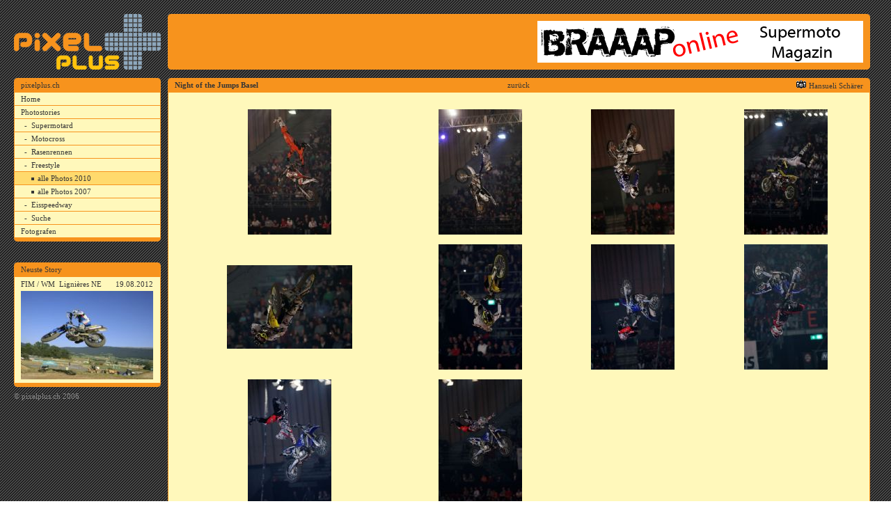

--- FILE ---
content_type: text/html
request_url: http://www.pixelplus.ch/index.asp?inc=galerie/index.asp&cat=3&year=2010&ID=344&sportler=&page=2
body_size: 21519
content:

<html>
<head>
<title>::: pixelplus.ch :::</title>
<meta http-equiv="Content-Type" content="text/html; charset=iso-8859-1">
<meta name="description" content="Willkommen bei pixelplus, die Fotogalerie rund um Sportfotos wie Supermotard oder Motocross. Pixelplus ist eine Platfrom fé»µ professionelle Fotografen die ihre Bilder dem breiten Publikum zugé‹˜glich machen wollen. Wir setzten dabei sehr viel Wert auf die Qualité‹ž und Einmaligkeit der Fotos">
<meta name="keywords" content="pixelplus, photo, foto, photographie, fotografie, bilder, sport foto, sport photos, supermotard, supermoto, super moto, motocross, moto x, mx, freestyle, speedway, Husqvarna, Honda, KTM, Suzuki, Yamaha, Husaberg, Aprilia, TM, Kawasaki, motorrad, prestige, guidon dor, schweizermeister, monobike, motard">
<meta name="ROBOTS" CONTENT="INDEX, FOLLOW">
<meta name="revisit-after" content="5 days">
<meta name="author" content="mexan GmbH, info@mexan.ch">
<link href="/css/style.css" rel="stylesheet" type="text/css">
<script language="javascript" src="includes/popcalendar.js"></script>
<script language="JavaScript">
<!--
// addHoliday(25,12,0, "Weihnachten")
monthName = new Array ("Januar", "Februar", "März", "April", "Mai", "Juni", "Juli", "August", "September", "Oktober", "November", "Dezember");
gotoString = "Zum aktuellen Monat";
todayString = "Heute ist ";
weekString = "KW";
startAt = 1;
dayName = new Array ("Mo","Di","Mi","Do","Fr","Sa","So");
//-->
</script>
<style type="text/css">
<!--
body {
	background-color: #FFFFFF;
	background-image: url(images/til_1.jpg);
}
-->
</style>
</head>

<body onLoad="init();">
<table width="1250" border="0" cellpadding="0" cellspacing="0">
  <tr>
    <td width="20">&nbsp;</td>
    <td height="20">&nbsp;</td>
  </tr>
  <tr>
    <td>&nbsp;</td>
    <td height="80"><table width="100%"  border="0" cellspacing="0" cellpadding="0">
      <tr>
        <td width="211"><a href="http://www.pixelplus.ch"><img src="images/index/head_logo.gif" width="211" height="80" border="0"></a></td>
        <td width="10">&nbsp;</td>
        <td width="10"><img src="images/index/head_start.gif" width="10" height="80"></td>
        <td align="right" bgcolor="#F7931D"><a href="/redirect.asp?banner=20" target="_blank"><img src="images/banner/braaap.gif" title="BRAAAP5" width="468" height="60" border="0"></a></td>
        <td width="10"><img src="images/index/head_end.gif" width="10" height="80"></td>
      </tr>
    </table></td>
  </tr>
  <tr>
    <td colspan="2"><img src="images/spacer.gif" width="950" height="12"></td>
  </tr>
  <tr>
    <td>&nbsp;</td>
    <td><table width="100%"  border="0" cellspacing="0" cellpadding="0">
      <tr>
        <td width="211" valign="top"><table width="100%" border="0" cellpadding="0" cellspacing="0" style="height:100%;">
          <tr>
            <td valign="top"><table width="100%"  border="0" cellspacing="0" cellpadding="0">
              <tr>
                <td height="20" background="images/index/nav_top.gif"><table width="100%"  border="0" cellpadding="0" cellspacing="0">
                    <tr>
                      <td width="10">&nbsp;</td>
                      <td><table width="100%" border="0" cellspacing="0" cellpadding="0">
                        <tr>
                          <td>pixelplus.ch</td>
                          <td width="25" align="right"></td>
                        </tr>
                      </table>
                        </td>
                      <td width="10">&nbsp;</td>
                    </tr>
                </table></td>
              </tr>
              <tr>
                <td bgcolor="#F7931D"><table width="100%"  border="0" cellpadding="0" cellspacing="1">

                    <tr>
                      <td height="18" bgcolor="#FFF8BB" onClick="location.href='index.asp?inc=index.asp';" onMouseOver="className='menuon';" onMouseOut="className='menuoff';"><table width="100%"  border="0" cellspacing="0" cellpadding="0">
                          <tr>
                            <td width="9">&nbsp;</td>
                            <td><a class="nav" href="index.asp?inc=index.asp">Home</a></td>
                            <td width="10">&nbsp;</td>
                          </tr>
                      </table></td>
                    </tr>

                    <tr>
                      <td height="18" bgcolor="#FFF8BB" onClick="location.href='index.asp?inc=galerie/index.asp';" onMouseOver="className='menuon';" onMouseOut="className='menuoff';"><table width="100%"  border="0" cellspacing="0" cellpadding="0">
                          <tr>
                            <td width="9">&nbsp;</td>
                            <td><a class="nav" href="index.asp?inc=galerie/index.asp">Photostories</a></td>
                            <td width="10">&nbsp;</td>
                          </tr>
                      </table></td>
                    </tr>

                    <tr>
                      <td height="18" bgcolor="#FFF8BB" onClick="location.href='index.asp?inc=galerie/index.asp&cat=1';" onMouseOver="className='menuon';" onMouseOut="className='menuoff';"><table width="100%"  border="0" cellspacing="0" cellpadding="0">
                        <tr>
                          <td width="24" align="right">-&nbsp;&nbsp;</td>
                          <td><a class="nav" href="index.asp?inc=galerie/index.asp&cat=1">Supermotard</a></td>
                          <td width="10">&nbsp;</td>
                        </tr>
                      </table></td>
                    </tr>

                    <tr>
                      <td height="18" bgcolor="#FFF8BB" onClick="location.href='index.asp?inc=galerie/index.asp&cat=2';" onMouseOver="className='menuon';" onMouseOut="className='menuoff';"><table width="100%"  border="0" cellspacing="0" cellpadding="0">
                        <tr>
                          <td width="24" align="right">-&nbsp;&nbsp;</td>
                          <td><a class="nav" href="index.asp?inc=galerie/index.asp&cat=2">Motocross</a></td>
                          <td width="10">&nbsp;</td>
                        </tr>
                      </table></td>
                    </tr>

                    <tr>
                      <td height="18" bgcolor="#FFF8BB" onClick="location.href='index.asp?inc=galerie/index.asp&cat=32';" onMouseOver="className='menuon';" onMouseOut="className='menuoff';"><table width="100%"  border="0" cellspacing="0" cellpadding="0">
                        <tr>
                          <td width="24" align="right">-&nbsp;&nbsp;</td>
                          <td><a class="nav" href="index.asp?inc=galerie/index.asp&cat=32">Rasenrennen</a></td>
                          <td width="10">&nbsp;</td>
                        </tr>
                      </table></td>
                    </tr>

                    <tr>
                      <td height="18" bgcolor="#FFF8BB" onClick="location.href='index.asp?inc=galerie/index.asp&cat=3';" onMouseOver="className='menuon';" onMouseOut="className='menuoff';"><table width="100%"  border="0" cellspacing="0" cellpadding="0">
                        <tr>
                          <td width="24" align="right">-&nbsp;&nbsp;</td>
                          <td><a class="nav" href="index.asp?inc=galerie/index.asp&cat=3">Freestyle</a></td>
                          <td width="10">&nbsp;</td>
                        </tr>
                      </table></td>
                    </tr>

                    <tr>
                      <td height="18" bgcolor="#FFDA6D" onClick="location.href='index.asp?inc=galerie/index.asp&cat=3&year=2010';" onMouseOver="className='menuon';" onMouseOut="className='menuon';"><table width="100%"  border="0" cellspacing="0" cellpadding="0">
                        <tr>
                          <td width="33" align="right"><img src="images/index/navpoint.gif" width="8" height="8">&nbsp;</td>
                          <td><a class="nav" href="index.asp?inc=galerie/index.asp&cat=3&year=2010">alle Photos 2010</a></td>
                          <td width="10">&nbsp;</td>
                        </tr>
                      </table></td>
                    </tr>

                    <tr>
                      <td height="18" bgcolor="#FFF8BB" onClick="location.href='index.asp?inc=galerie/index.asp&cat=3&year=2007';" onMouseOver="className='menuon';" onMouseOut="className='menuoff';"><table width="100%"  border="0" cellspacing="0" cellpadding="0">
                        <tr>
                          <td width="33" align="right"><img src="images/index/navpoint.gif" width="8" height="8">&nbsp;</td>
                          <td><a class="nav" href="index.asp?inc=galerie/index.asp&cat=3&year=2007">alle Photos 2007</a></td>
                          <td width="10">&nbsp;</td>
                        </tr>
                      </table></td>
                    </tr>

                    <tr>
                      <td height="18" bgcolor="#FFF8BB" onClick="location.href='index.asp?inc=galerie/index.asp&cat=30';" onMouseOver="className='menuon';" onMouseOut="className='menuoff';"><table width="100%"  border="0" cellspacing="0" cellpadding="0">
                        <tr>
                          <td width="24" align="right">-&nbsp;&nbsp;</td>
                          <td><a class="nav" href="index.asp?inc=galerie/index.asp&cat=30">Eisspeedway</a></td>
                          <td width="10">&nbsp;</td>
                        </tr>
                      </table></td>
                    </tr>

                    <tr>
                      <td height="18" bgcolor="#FFF8BB" onClick="location.href='index.asp?inc=galerie/search.asp';" onMouseOver="className='menuon';" onMouseOut="className='menuoff';"><table width="100%"  border="0" cellspacing="0" cellpadding="0">
                        <tr>
                          <td width="24" align="right">-&nbsp;&nbsp;</td>
                          <td><a class="nav" href="index.asp?inc=galerie/search.asp">Suche</a></td>
                          <td width="10">&nbsp;</td>
                        </tr>
                      </table></td>
                    </tr>

                    <tr>
                      <td height="18" bgcolor="#FFF8BB" onClick="location.href='index.asp?inc=members/index.asp';" onMouseOver="className='menuon';" onMouseOut="className='menuoff';"><table width="100%"  border="0" cellspacing="0" cellpadding="0">
                          <tr>
                            <td width="9">&nbsp;</td>
                            <td><a class="nav" href="index.asp?inc=members/index.asp">Fotografen</a></td>
                            <td width="10">&nbsp;</td>
                          </tr>
                      </table></td>
                    </tr>

                </table></td>
              </tr>
              <tr>
                <td><img src="images/index/tab_bottom.gif" width="211" height="5"></td>
              </tr>
            </table></td>
          </tr>
          <tr>
            <td height="30" valign="top">&nbsp;</td>
          </tr>

          <tr>
            <td valign="top"><table width="100%"  border="0" cellspacing="0" cellpadding="0">
                <tr>
                  <td height="20" background="images/index/nav_top.gif"><table width="100%"  border="0" cellpadding="0" cellspacing="0">
                      <tr>
                        <td width="10">&nbsp;</td>
                        <td>Neuste Story </td>
                        <td width="10">&nbsp;</td>
                      </tr>
                  </table></td>
                </tr>
                <tr>
                  <td bgcolor="#F7931D"><table width="100%"  border="0" cellpadding="0" cellspacing="1">
                      <tr>
                        <td height="18" bgcolor="#FFF8BB"><table width="100%"  border="0" cellspacing="0" cellpadding="0">
                            <tr>
                              <td width="9">&nbsp;</td>
                              <td height="20"><table width="100%"  border="0" cellspacing="0" cellpadding="0">
                                <tr>
                                  <td>FIM / WM&nbsp;&nbsp;Lignières NE</td>
                                  <td width="60" align="right">19.08.2012</td>
                                </tr>
                              </table></td>
                              <td width="10">&nbsp;</td>
                            </tr>
                            <tr>
                              <td>&nbsp;</td>
                              <td align="center"><a href="index.asp?inc=galerie/index.asp&cat=1&year=2012&ID=389&kat=0"><img src="/resize.asp?width=190&path=d:\vhosts\h152162.winweb25.servicehoster.ch\\photos\389\fim__wm_001.JPG" border="0"></a></td>
                              <td>&nbsp;</td>
                            </tr>
                            <tr>
                              <td height="5" colspan="3"></td>
                              </tr>
                        </table></td>
                      </tr>
                  </table></td>
                </tr>
                <tr>
                  <td><img src="images/index/tab_bottom.gif" width="211" height="5"></td>
                </tr>
              </table></td>
          </tr>

          <tr>
            <td height="20" valign="bottom"><span class="footer">&copy; pixelplus.ch 2006</span></td>
          </tr>
        </table></td>
        <td width="10">&nbsp;</td>
        <td width="1009" valign="top"><table width="100%"  border="0" cellspacing="0" cellpadding="0">
          <tr>
            <td>
<script language="JavaScript">
<!--
function showImage(URL)
{
window.open(URL, 'picwindow', 'width=940,height=520,top=100,left=100,scrollbars=no,resizable=no')
}

function changeColor(ElementID,Color) {
	document.getElementById(ElementID).bgColor = Color;
	document.getElementById(ElementID).style.cursor = 'hand';
}
//-->
</script>
<style type="text/css">
<!--
.Stil1 {font-style: italic}
-->
</style>
<table width="1007"  border="0" cellspacing="0" cellpadding="0">
  <tr>
    <td height="20" background="images/index/win_top_1000.gif"><table width="100%"  border="0" cellpadding="0" cellspacing="0">
        <tr>
          <td width="10">&nbsp;</td>
          <td><table width="100%" border="0" cellspacing="0" cellpadding="0">
            <tr>
              <td width="450"><strong>Night of the Jumps Basel</strong></td>
              <td width="87" align="center"><a href="javascript:history.back(-1);">zur&uuml;ck</a></td>
              <td width="450" align="right"><img src="/images/icons/camera.gif" width="16" height="13" border="0" />&nbsp;<a href="index.asp?inc=members/index.asp">Hansueli Schärer</a></td>
            </tr>
          </table>
          </td>
          <td width="10">&nbsp;</td>
        </tr>
    </table></td>
  </tr>
  <tr>
    <td bgcolor="#F7931D"><table width="100%"  border="0" cellpadding="0" cellspacing="1">
        <tr>
          <td height="18" bgcolor="#FFF8BB"><table width="1007"  border="0" cellpadding="0" cellspacing="0">
              <tr>
                <td height="10" colspan="3"><img src="/images/spacer.gif" width="1" height="1"></td>
              </tr>
              <tr>
                <td width="9">&nbsp;</td>
                <td valign="top"><table width="100%"  border="0" cellspacing="0" cellpadding="0">

                  <tr>
                    <td><table width="100%"  border="0" cellspacing="0" cellpadding="0">
                      <tr>
                        <td>

                          <table width="100%"  border="0" cellspacing="0" cellpadding="0">
                            <tr align="center">
                              <td align="center">&nbsp;</td>
                              <td align="center">&nbsp;</td>
                              <td align="center">&nbsp;</td>
                              <td align="center">&nbsp;</td>
                            </tr>
                            <tr align="center">

                              <td><a href="#" onClick="showImage('/content/galerie/popup.asp?ID=344&img=14761');"><img border="0" alt="view" src="resize.asp?width=180&path=d:\vhosts\h152162.winweb25.servicehoster.ch\photos\344\night_of_the_jumps_017.JPG"></a></td>
                              
                              <td><a href="#" onClick="showImage('/content/galerie/popup.asp?ID=344&img=14762');"><img border="0" alt="view" src="resize.asp?width=180&path=d:\vhosts\h152162.winweb25.servicehoster.ch\photos\344\night_of_the_jumps_018.JPG"></a></td>
                              
                              <td><a href="#" onClick="showImage('/content/galerie/popup.asp?ID=344&img=14763');"><img border="0" alt="view" src="resize.asp?width=180&path=d:\vhosts\h152162.winweb25.servicehoster.ch\photos\344\night_of_the_jumps_019.JPG"></a></td>
                              
                              <td><a href="#" onClick="showImage('/content/galerie/popup.asp?ID=344&img=14764');"><img border="0" alt="view" src="resize.asp?width=180&path=d:\vhosts\h152162.winweb25.servicehoster.ch\photos\344\night_of_the_jumps_020.JPG"></a></td>
                              
                            </tr>
        <td align="center">&nbsp;</td>
            <td align="center">&nbsp;</td>
            <td align="center">&nbsp;</td>
            <td align="center">&nbsp;</td>
        <tr align="center">
          
                              <td><a href="#" onClick="showImage('/content/galerie/popup.asp?ID=344&img=14765');"><img border="0" alt="view" src="resize.asp?width=180&path=d:\vhosts\h152162.winweb25.servicehoster.ch\photos\344\night_of_the_jumps_021.JPG"></a></td>
                              
                              <td><a href="#" onClick="showImage('/content/galerie/popup.asp?ID=344&img=14766');"><img border="0" alt="view" src="resize.asp?width=180&path=d:\vhosts\h152162.winweb25.servicehoster.ch\photos\344\night_of_the_jumps_022.JPG"></a></td>
                              
                              <td><a href="#" onClick="showImage('/content/galerie/popup.asp?ID=344&img=14767');"><img border="0" alt="view" src="resize.asp?width=180&path=d:\vhosts\h152162.winweb25.servicehoster.ch\photos\344\night_of_the_jumps_023.JPG"></a></td>
                              
                              <td><a href="#" onClick="showImage('/content/galerie/popup.asp?ID=344&img=14768');"><img border="0" alt="view" src="resize.asp?width=180&path=d:\vhosts\h152162.winweb25.servicehoster.ch\photos\344\night_of_the_jumps_024.JPG"></a></td>
                              
                            </tr>
        <td align="center">&nbsp;</td>
            <td align="center">&nbsp;</td>
            <td align="center">&nbsp;</td>
            <td align="center">&nbsp;</td>
        <tr align="center">
          
                              <td><a href="#" onClick="showImage('/content/galerie/popup.asp?ID=344&img=14769');"><img border="0" alt="view" src="resize.asp?width=180&path=d:\vhosts\h152162.winweb25.servicehoster.ch\photos\344\night_of_the_jumps_025.JPG"></a></td>
                              
                              <td><a href="#" onClick="showImage('/content/galerie/popup.asp?ID=344&img=14770');"><img border="0" alt="view" src="resize.asp?width=180&path=d:\vhosts\h152162.winweb25.servicehoster.ch\photos\344\night_of_the_jumps_026.JPG"></a></td>
                              
          <td>&nbsp;</td>
          <td>&nbsp;</td>
          
        </tr>
                          </table>
                          
                        </td>
                        </tr>
                      
                      <tr>
                        <td align="center"><a href=index.asp?inc=galerie/index.asp&cat=3&year=2010&ID=344&sportler=&page=1>1</a>&nbsp;&nbsp;&nbsp;<a href=index.asp?inc=galerie/index.asp&cat=3&year=2010&ID=344&sportler=&page=2><font color=#91268F><u>2</u></font></a>&nbsp;</td>
                        </tr>
                      <tr>
                        <td height="5"></td>
                      </tr>
                      
                    </table></td>
                  </tr>

                </table>                </td>
                <td width="10">&nbsp;</td>
              </tr>
          </table></td>
        </tr>
    </table></td>
  </tr>
  <tr>
    <td><img src="/images/index/win_bottom_1000.gif" width="1009" height="5"></td>
  </tr>
</table>
</td>
          </tr>
          <tr>
            <td><table width="100%"  border="0" cellspacing="0" cellpadding="0">
              <tr>
                <td class="footer">Pixel Plus - Daniel Voser - 5430 Wettingen - <a href="#" class="footer">info@pixelplus.ch</a></td>
                <td width="50" align="right" class="footer"><a href="http://www.apload.ch" target="_blank"><img src="/images/mexan.gif" alt="apload GmbH - Internet Agentur" width="29" height="18" border="0"></a></td>
              </tr>
            </table></td>
          </tr>
        </table>          </td>
      </tr>
    </table></td>
  </tr>
</table>
</body>
</html>


--- FILE ---
content_type: text/css
request_url: http://www.pixelplus.ch/css/style.css
body_size: 1684
content:
A			{ color: #363636}
A:hover		{ text-decoration: underline; color: #898989}
A:link		{ text-decoration: none }
A:visited	{ text-decoration: none }
A:active	{ text-decoration: none }

body {
	margin-bottom: 0px;
	margin-left: 0px;
	margin-right: 0px;
	margin-top: 0px;
	color: #363636;
	font-size: 11px;
	line-height: 14px;
	font-family: Tahoma, Verdana;
	font-style: normal;
	font-weight: normal;
}

table {
	font-size: 11px;
	font-family: Tahoma, Verdana;
	font-style: normal;
	font-weight: normal;
	line-height: 14px;
}

td {
	font-size: 11px;
	font-family: Tahoma, Verdana;
	font-style: normal;
	font-weight: normal;
	line-height: 14px;
}

td.menuon { background-color: #FFDA6D; cursor: hand; color: #898989;}
td.menuoff { background-color: #FFF8BB; color: #363636;}

.nav			{ color: #363636}
.nav:hover		{ text-decoration: none; color: #363636}
.nav:link		{ text-decoration: none }
.nav:visited	{ text-decoration: none }
.nav:active		{ text-decoration: none }

.footer {
	color: #898989;
	font-size: 11px;
	font-family: tahoma;
	text-decoration:none
}

.ImageBorder {
	border: 2px #FF0000 solid;
}

.text {
	color: #363636;
	font-size: 11px;
	font-family: tahoma;
}

.field	{
	font-size: 11px;
	font-family: Verdana, Arial, Helvetica, Sans-Serif;
	font-weight: normal;
	color: #000000;
	text-decoration: none;
	background-color: #FFFFFF;
	border: 1px #666666 solid;
}

.fieldinvisible	{
	font-size: 10px;
	font-family: Verdana, Arial, Helvetica, Sans-Serif;
	font-weight: normal;
	color: #000000;
	text-decoration: none;
	background-color: #FFFFFF;
	border: 1px #FFFFFF solid;
}

--- FILE ---
content_type: application/javascript
request_url: http://www.pixelplus.ch/includes/popcalendar.js
body_size: 21831
content:
//	written	by Tan Ling	Wee	on 2 Dec 2001
//	last updated 10 Apr 2002
//	email :	fuushikaden@yahoo.com


	var	fixedX = -1			// x position (-1 if to appear below control)
	var	fixedY = -1			// y position (-1 if to appear below control)
	var startAt = 1			// 0 - sunday ; 1 - monday
	var showWeekNumber = 1	// 0 - don't show; 1 - show
	var showToday = 1		// 0 - don't show; 1 - show
	var imgDir = "/includes/images/"			// directory for images ... e.g. var imgDir="/img/"

	var gotoString = "Go To Current Month"
	var todayString = "Today is"
	var weekString = "Wk"
	var scrollLeftMessage = "Click to scroll to previous month. Hold mouse button to scroll automatically."
	var scrollRightMessage = "Click to scroll to next month. Hold mouse button to scroll automatically."
	var selectMonthMessage = "Click to select a month."
	var selectYearMessage = "Click to select a year."
	var selectDateMessage = "Select [date] as date." // do not replace [date], it will be replaced by date.

	var	crossobj, crossMonthObj, crossYearObj, monthSelected, yearSelected, dateSelected, omonthSelected, oyearSelected, odateSelected, monthConstructed, yearConstructed, intervalID1, intervalID2, timeoutID1, timeoutID2, ctlToPlaceValue, ctlNow, dateFormat, nStartingYear

	var	bPageLoaded=false
	var	ie=document.all
	var	dom=document.getElementById

	var	ns4=document.layers
	var	today =	new	Date()
	var	dateNow	 = today.getDate()
	var	monthNow = today.getMonth()
	var	yearNow	 = today.getYear()
	var	imgsrc = new Array("drop1.gif","drop2.gif","left1.gif","left2.gif","right1.gif","right2.gif")
	var	img	= new Array()

	var bShow = false;

    /* hides <select> and <applet> objects (for IE only) */
    function hideElement( elmID, overDiv )
    {
      if( ie )
      {
        for( i = 0; i < document.all.tags( elmID ).length; i++ )
        {
          obj = document.all.tags( elmID )[i];
          if( !obj || !obj.offsetParent )
          {
            continue;
          }
      
          // Find the element's offsetTop and offsetLeft relative to the BODY tag.
          objLeft   = obj.offsetLeft;
          objTop    = obj.offsetTop;
          objParent = obj.offsetParent;
          
          while( objParent.tagName.toUpperCase() != "BODY" )
          {
            objLeft  += objParent.offsetLeft;
            objTop   += objParent.offsetTop;
            objParent = objParent.offsetParent;
          }
      
          objHeight = obj.offsetHeight;
          objWidth = obj.offsetWidth;
      
          if(( overDiv.offsetLeft + overDiv.offsetWidth ) <= objLeft );
          else if(( overDiv.offsetTop + overDiv.offsetHeight ) <= objTop );
          else if( overDiv.offsetTop >= ( objTop + objHeight ));
          else if( overDiv.offsetLeft >= ( objLeft + objWidth ));
          else
          {
            obj.style.visibility = "hidden";
          }
        }
      }
    }
     
    /*
    * unhides <select> and <applet> objects (for IE only)
    */
    function showElement( elmID )
    {
      if( ie )
      {
        for( i = 0; i < document.all.tags( elmID ).length; i++ )
        {
          obj = document.all.tags( elmID )[i];
          
          if( !obj || !obj.offsetParent )
          {
            continue;
          }
        
          obj.style.visibility = "";
        }
      }
    }

	function HolidayRec (d, m, y, desc)
	{
		this.d = d
		this.m = m
		this.y = y
		this.desc = desc
	}

	var HolidaysCounter = 0
	var Holidays = new Array()

	function addHoliday (d, m, y, desc)
	{
		Holidays[HolidaysCounter++] = new HolidayRec ( d, m, y, desc )
	}

	if (dom)
	{
		for	(i=0;i<imgsrc.length;i++)
		{
			img[i] = new Image
			img[i].src = imgDir + imgsrc[i]
		}
		document.write ("<div onclick='bShow=true' id='calendar'	style='z-index:+999;position:absolute;visibility:hidden;'><table	width="+((showWeekNumber==1)?250:220)+" style='font-family:arial;font-size:11px;border-width:1;border-style:solid;border-color:#a0a0a0;font-family:arial; font-size:11px}' bgcolor='#ffffff'><tr bgcolor='#0000aa'><td><table width='"+((showWeekNumber==1)?248:218)+"'><tr><td style='padding:2px;font-family:arial; font-size:11px;'><font color='#ffffff'><B><span id='caption'></span></B></font></td><td align=right><a href='javascript:hideCalendar()'><IMG SRC='"+imgDir+"close.gif' WIDTH='15' HEIGHT='13' BORDER='0' ALT='Close the Calendar'></a></td></tr></table></td></tr><tr><td style='padding:5px' bgcolor=#ffffff><span id='content'></span></td></tr>")
			
		if (showToday==1)
		{
			document.write ("<tr bgcolor=#f0f0f0><td style='padding:5px' align=center><span id='lblToday'></span></td></tr>")
		}
			
		document.write ("</table></div><div id='selectMonth' style='z-index:+999;position:absolute;visibility:hidden;'></div><div id='selectYear' style='z-index:+999;position:absolute;visibility:hidden;'></div>");
	}

	var	monthName =	new	Array("January","February","March","April","May","June","July","August","September","October","November","December")
	if (startAt==0)
	{
		dayName = new Array	("Sun","Mon","Tue","Wed","Thu","Fri","Sat")
	}
	else
	{
		dayName = new Array	("Mon","Tue","Wed","Thu","Fri","Sat","Sun")
	}
	var	styleAnchor="text-decoration:none;color:black;"
	var	styleLightBorder="border-style:solid;border-width:1px;border-color:#a0a0a0;"

	function swapImage(srcImg, destImg){
		if (ie)	{ document.getElementById(srcImg).setAttribute("src",imgDir + destImg) }
	}

	function init()	{
		if (!ns4)
		{
			if (!ie) { yearNow += 1900	}

			crossobj=(dom)?document.getElementById("calendar").style : ie? document.all.calendar : document.calendar
			hideCalendar()

			crossMonthObj=(dom)?document.getElementById("selectMonth").style : ie? document.all.selectMonth	: document.selectMonth

			crossYearObj=(dom)?document.getElementById("selectYear").style : ie? document.all.selectYear : document.selectYear

			monthConstructed=false;
			yearConstructed=false;

			if (showToday==1)
			{
				document.getElementById("lblToday").innerHTML =	todayString + " <a onmousemove='window.status=\""+gotoString+"\"' onmouseout='window.status=\"\"' title='"+gotoString+"' style='"+styleAnchor+"' href='javascript:monthSelected=monthNow;yearSelected=yearNow;constructCalendar();'>"+dayName[(today.getDay()-startAt==-1)?6:(today.getDay()-startAt)]+", " + dateNow + " " + monthName[monthNow].substring(0,3)	+ "	" +	yearNow	+ "</a>"
			}

			sHTML1="<span id='spanLeft'	style='border-style:solid;border-width:1;border-color:#3366FF;cursor:pointer' onmouseover='swapImage(\"changeLeft\",\"left2.gif\");this.style.borderColor=\"#88AAFF\";window.status=\""+scrollLeftMessage+"\"' onclick='javascript:decMonth()' onmouseout='clearInterval(intervalID1);swapImage(\"changeLeft\",\"left1.gif\");this.style.borderColor=\"#3366FF\";window.status=\"\"' onmousedown='clearTimeout(timeoutID1);timeoutID1=setTimeout(\"StartDecMonth()\",500)'	onmouseup='clearTimeout(timeoutID1);clearInterval(intervalID1)'>&nbsp<IMG id='changeLeft' SRC='"+imgDir+"left1.gif' width=10 height=11 BORDER=0>&nbsp</span>&nbsp;"
			sHTML1+="<span id='spanRight' style='border-style:solid;border-width:1;border-color:#3366FF;cursor:pointer'	onmouseover='swapImage(\"changeRight\",\"right2.gif\");this.style.borderColor=\"#88AAFF\";window.status=\""+scrollRightMessage+"\"' onmouseout='clearInterval(intervalID1);swapImage(\"changeRight\",\"right1.gif\");this.style.borderColor=\"#3366FF\";window.status=\"\"' onclick='incMonth()' onmousedown='clearTimeout(timeoutID1);timeoutID1=setTimeout(\"StartIncMonth()\",500)'	onmouseup='clearTimeout(timeoutID1);clearInterval(intervalID1)'>&nbsp<IMG id='changeRight' SRC='"+imgDir+"right1.gif'	width=10 height=11 BORDER=0>&nbsp</span>&nbsp"
			sHTML1+="<span id='spanMonth' style='border-style:solid;border-width:1;border-color:#3366FF;cursor:pointer'	onmouseover='swapImage(\"changeMonth\",\"drop2.gif\");this.style.borderColor=\"#88AAFF\";window.status=\""+selectMonthMessage+"\"' onmouseout='swapImage(\"changeMonth\",\"drop1.gif\");this.style.borderColor=\"#3366FF\";window.status=\"\"' onclick='popUpMonth()'></span>&nbsp;"
			sHTML1+="<span id='spanYear' style='border-style:solid;border-width:1;border-color:#3366FF;cursor:pointer' onmouseover='swapImage(\"changeYear\",\"drop2.gif\");this.style.borderColor=\"#88AAFF\";window.status=\""+selectYearMessage+"\"'	onmouseout='swapImage(\"changeYear\",\"drop1.gif\");this.style.borderColor=\"#3366FF\";window.status=\"\"'	onclick='popUpYear()'></span>&nbsp;"
			
			document.getElementById("caption").innerHTML  =	sHTML1

			bPageLoaded=true
		}
	}

	function hideCalendar()	{
		crossobj.visibility="hidden"
		if (crossMonthObj != null){crossMonthObj.visibility="hidden"}
		if (crossYearObj !=	null){crossYearObj.visibility="hidden"}

	    showElement( 'SELECT' );
		showElement( 'APPLET' );
	}

	function padZero(num) {
		return (num	< 10)? '0' + num : num ;
	}

	function constructDate(d,m,y)
	{
		sTmp = dateFormat
		sTmp = sTmp.replace	("dd","<e>")
		sTmp = sTmp.replace	("d","<d>")
		sTmp = sTmp.replace	("<e>",padZero(d))
		sTmp = sTmp.replace	("<d>",d)
		sTmp = sTmp.replace	("mmm","<o>")
		sTmp = sTmp.replace	("mm","<n>")
		sTmp = sTmp.replace	("m","<m>")
		sTmp = sTmp.replace	("<m>",m+1)
		sTmp = sTmp.replace	("<n>",padZero(m+1))
		sTmp = sTmp.replace	("<o>",monthName[m])
		return sTmp.replace ("yyyy",y)
	}

	function closeCalendar() {
		var	sTmp

		hideCalendar();
		ctlToPlaceValue.value =	constructDate(dateSelected,monthSelected,yearSelected)
	}

	/*** Month Pulldown	***/

	function StartDecMonth()
	{
		intervalID1=setInterval("decMonth()",80)
	}

	function StartIncMonth()
	{
		intervalID1=setInterval("incMonth()",80)
	}

	function incMonth () {
		monthSelected++
		if (monthSelected>11) {
			monthSelected=0
			yearSelected++
		}
		constructCalendar()
	}

	function decMonth () {
		monthSelected--
		if (monthSelected<0) {
			monthSelected=11
			yearSelected--
		}
		constructCalendar()
	}

	function constructMonth() {
		popDownYear()
		if (!monthConstructed) {
			sHTML =	""
			for	(i=0; i<12;	i++) {
				sName =	monthName[i];
				if (i==monthSelected){
					sName =	"<B>" +	sName +	"</B>"
				}
				sHTML += "<tr><td id='m" + i + "' onmouseover='this.style.backgroundColor=\"#FFCC99\"' onmouseout='this.style.backgroundColor=\"\"' style='cursor:pointer' onclick='monthConstructed=false;monthSelected=" + i + ";constructCalendar();popDownMonth();event.cancelBubble=true'>&nbsp;" + sName + "&nbsp;</td></tr>"
			}

			document.getElementById("selectMonth").innerHTML = "<table width=70	style='font-family:arial; font-size:11px; border-width:1; border-style:solid; border-color:#a0a0a0;' bgcolor='#FFFFDD' cellspacing=0 onmouseover='clearTimeout(timeoutID1)'	onmouseout='clearTimeout(timeoutID1);timeoutID1=setTimeout(\"popDownMonth()\",100);event.cancelBubble=true'>" +	sHTML +	"</table>"

			monthConstructed=true
		}
	}

	function popUpMonth() {
		constructMonth()
		crossMonthObj.visibility = (dom||ie)? "visible"	: "show"
		crossMonthObj.left = parseInt(crossobj.left) + 50
		crossMonthObj.top =	parseInt(crossobj.top) + 26
	}

	function popDownMonth()	{
		crossMonthObj.visibility= "hidden"
	}

	/*** Year Pulldown ***/

	function incYear() {
		for	(i=0; i<7; i++){
			newYear	= (i+nStartingYear)+1
			if (newYear==yearSelected)
			{ txtYear =	"&nbsp;<B>"	+ newYear +	"</B>&nbsp;" }
			else
			{ txtYear =	"&nbsp;" + newYear + "&nbsp;" }
			document.getElementById("y"+i).innerHTML = txtYear
		}
		nStartingYear ++;
		bShow=true
	}

	function decYear() {
		for	(i=0; i<7; i++){
			newYear	= (i+nStartingYear)-1
			if (newYear==yearSelected)
			{ txtYear =	"&nbsp;<B>"	+ newYear +	"</B>&nbsp;" }
			else
			{ txtYear =	"&nbsp;" + newYear + "&nbsp;" }
			document.getElementById("y"+i).innerHTML = txtYear
		}
		nStartingYear --;
		bShow=true
	}

	function selectYear(nYear) {
		yearSelected=parseInt(nYear+nStartingYear);
		yearConstructed=false;
		constructCalendar();
		popDownYear();
	}

	function constructYear() {
		popDownMonth()
		sHTML =	""
		if (!yearConstructed) {

			sHTML =	"<tr><td align='center'	onmouseover='this.style.backgroundColor=\"#FFCC99\"' onmouseout='clearInterval(intervalID1);this.style.backgroundColor=\"\"' style='cursor:pointer'	onmousedown='clearInterval(intervalID1);intervalID1=setInterval(\"decYear()\",30)' onmouseup='clearInterval(intervalID1)'>-</td></tr>"

			j =	0
			nStartingYear =	yearSelected-3
			for	(i=(yearSelected-3); i<=(yearSelected+3); i++) {
				sName =	i;
				if (i==yearSelected){
					sName =	"<B>" +	sName +	"</B>"
				}

				sHTML += "<tr><td id='y" + j + "' onmouseover='this.style.backgroundColor=\"#FFCC99\"' onmouseout='this.style.backgroundColor=\"\"' style='cursor:pointer' onclick='selectYear("+j+");event.cancelBubble=true'>&nbsp;" + sName + "&nbsp;</td></tr>"
				j ++;
			}

			sHTML += "<tr><td align='center' onmouseover='this.style.backgroundColor=\"#FFCC99\"' onmouseout='clearInterval(intervalID2);this.style.backgroundColor=\"\"' style='cursor:pointer' onmousedown='clearInterval(intervalID2);intervalID2=setInterval(\"incYear()\",30)'	onmouseup='clearInterval(intervalID2)'>+</td></tr>"

			document.getElementById("selectYear").innerHTML	= "<table width=44 style='font-family:arial; font-size:11px; border-width:1; border-style:solid; border-color:#a0a0a0;'	bgcolor='#FFFFDD' onmouseover='clearTimeout(timeoutID2)' onmouseout='clearTimeout(timeoutID2);timeoutID2=setTimeout(\"popDownYear()\",100)' cellspacing=0>"	+ sHTML	+ "</table>"

			yearConstructed	= true
		}
	}

	function popDownYear() {
		clearInterval(intervalID1)
		clearTimeout(timeoutID1)
		clearInterval(intervalID2)
		clearTimeout(timeoutID2)
		crossYearObj.visibility= "hidden"
	}

	function popUpYear() {
		var	leftOffset

		constructYear()
		crossYearObj.visibility	= (dom||ie)? "visible" : "show"
		leftOffset = parseInt(crossobj.left) + document.getElementById("spanYear").offsetLeft
		if (ie)
		{
			leftOffset += 6
		}
		crossYearObj.left =	leftOffset
		crossYearObj.top = parseInt(crossobj.top) +	26
	}

	/*** calendar ***/
   function WeekNbr(n) {
      // Algorithm used:
      // From Klaus Tondering's Calendar document (The Authority/Guru)
      // hhtp://www.tondering.dk/claus/calendar.html
      // a = (14-month) / 12
      // y = year + 4800 - a
      // m = month + 12a - 3
      // J = day + (153m + 2) / 5 + 365y + y / 4 - y / 100 + y / 400 - 32045
      // d4 = (J + 31741 - (J mod 7)) mod 146097 mod 36524 mod 1461
      // L = d4 / 1460
      // d1 = ((d4 - L) mod 365) + L
      // WeekNumber = d1 / 7 + 1
 
      year = n.getFullYear();
      month = n.getMonth() + 1;
      if (startAt == 0) {
         day = n.getDate() + 1;
      }
      else {
         day = n.getDate();
      }
 
      a = Math.floor((14-month) / 12);
      y = year + 4800 - a;
      m = month + 12 * a - 3;
      b = Math.floor(y/4) - Math.floor(y/100) + Math.floor(y/400);
      J = day + Math.floor((153 * m + 2) / 5) + 365 * y + b - 32045;
      d4 = (((J + 31741 - (J % 7)) % 146097) % 36524) % 1461;
      L = Math.floor(d4 / 1460);
      d1 = ((d4 - L) % 365) + L;
      week = Math.floor(d1/7) + 1;
 
      return week;
   }

	function constructCalendar () {
		var aNumDays = Array (31,0,31,30,31,30,31,31,30,31,30,31)

		var dateMessage
		var	startDate =	new	Date (yearSelected,monthSelected,1)
		var endDate

		if (monthSelected==1)
		{
			endDate	= new Date (yearSelected,monthSelected+1,1);
			endDate	= new Date (endDate	- (24*60*60*1000));
			numDaysInMonth = endDate.getDate()
		}
		else
		{
			numDaysInMonth = aNumDays[monthSelected];
		}

		datePointer	= 0
		dayPointer = startDate.getDay() - startAt
		
		if (dayPointer<0)
		{
			dayPointer = 6
		}

		sHTML =	"<table	 border=0 style='font-family:verdana;font-size:10px;'><tr>"

		if (showWeekNumber==1)
		{
			sHTML += "<td width=27><b>" + weekString + "</b></td><td width=1 rowspan=7 bgcolor='#d0d0d0' style='padding:0px'><img src='"+imgDir+"divider.gif' width=1></td>"
		}

		for	(i=0; i<7; i++)	{
			sHTML += "<td width='27' align='right'><B>"+ dayName[i]+"</B></td>"
		}
		sHTML +="</tr><tr>"
		
		if (showWeekNumber==1)
		{
			sHTML += "<td align=right>" + WeekNbr(startDate) + "&nbsp;</td>"
		}

		for	( var i=1; i<=dayPointer;i++ )
		{
			sHTML += "<td>&nbsp;</td>"
		}
	
		for	( datePointer=1; datePointer<=numDaysInMonth; datePointer++ )
		{
			dayPointer++;
			sHTML += "<td align=right>"
			sStyle=styleAnchor
			if ((datePointer==odateSelected) &&	(monthSelected==omonthSelected)	&& (yearSelected==oyearSelected))
			{ sStyle+=styleLightBorder }

			sHint = ""
			for (k=0;k<HolidaysCounter;k++)
			{
				if ((parseInt(Holidays[k].d)==datePointer)&&(parseInt(Holidays[k].m)==(monthSelected+1)))
				{
					if ((parseInt(Holidays[k].y)==0)||((parseInt(Holidays[k].y)==yearSelected)&&(parseInt(Holidays[k].y)!=0)))
					{
						sStyle+="background-color:#FFDDDD;"
						sHint+=sHint==""?Holidays[k].desc:"\n"+Holidays[k].desc
					}
				}
			}

			var regexp= /\"/g
			sHint=sHint.replace(regexp,"&quot;")

			dateMessage = "onmousemove='window.status=\""+selectDateMessage.replace("[date]",constructDate(datePointer,monthSelected,yearSelected))+"\"' onmouseout='window.status=\"\"' "

			if ((datePointer==dateNow)&&(monthSelected==monthNow)&&(yearSelected==yearNow))
			{ sHTML += "<b><a "+dateMessage+" title=\"" + sHint + "\" style='"+sStyle+"' href='javascript:dateSelected="+datePointer+";closeCalendar();'><font color=#ff0000>&nbsp;" + datePointer + "</font>&nbsp;</a></b>"}
			else if	(dayPointer % 7 == (startAt * -1)+1)
			{ sHTML += "<a "+dateMessage+" title=\"" + sHint + "\" style='"+sStyle+"' href='javascript:dateSelected="+datePointer + ";closeCalendar();'>&nbsp;<font color=#909090>" + datePointer + "</font>&nbsp;</a>" }
			else
			{ sHTML += "<a "+dateMessage+" title=\"" + sHint + "\" style='"+sStyle+"' href='javascript:dateSelected="+datePointer + ";closeCalendar();'>&nbsp;" + datePointer + "&nbsp;</a>" }

			sHTML += ""
			if ((dayPointer+startAt) % 7 == startAt) { 
				sHTML += "</tr><tr>" 
				if ((showWeekNumber==1)&&(datePointer<numDaysInMonth))
				{
					sHTML += "<td align=right>" + (WeekNbr(new Date(yearSelected,monthSelected,datePointer+1))) + "&nbsp;</td>"
				}
			}
		}

		document.getElementById("content").innerHTML   = sHTML
		document.getElementById("spanMonth").innerHTML = "&nbsp;" +	monthName[monthSelected] + "&nbsp;<IMG id='changeMonth' SRC='"+imgDir+"drop1.gif' WIDTH='12' HEIGHT='10' BORDER=0>"
		document.getElementById("spanYear").innerHTML =	"&nbsp;" + yearSelected	+ "&nbsp;<IMG id='changeYear' SRC='"+imgDir+"drop1.gif' WIDTH='12' HEIGHT='10' BORDER=0>"
	}

	function popUpCalendar(ctl,	ctl2, format) {
		var	leftpos=0
		var	toppos=0

		if (bPageLoaded)
		{
			if ( crossobj.visibility ==	"hidden" ) {
				ctlToPlaceValue	= ctl2
				dateFormat=format;

				formatChar = " "
				aFormat	= dateFormat.split(formatChar)
				if (aFormat.length<3)
				{
					formatChar = "/"
					aFormat	= dateFormat.split(formatChar)
					if (aFormat.length<3)
					{
						formatChar = "."
						aFormat	= dateFormat.split(formatChar)
						if (aFormat.length<3)
						{
							formatChar = "-"
							aFormat	= dateFormat.split(formatChar)
							if (aFormat.length<3)
							{
								// invalid date	format
								formatChar=""
							}
						}
					}
				}

				tokensChanged =	0
				if ( formatChar	!= "" )
				{
					// use user's date
					aData =	ctl2.value.split(formatChar)

					for	(i=0;i<3;i++)
					{
						if ((aFormat[i]=="d") || (aFormat[i]=="dd"))
						{
							dateSelected = parseInt(aData[i], 10)
							tokensChanged ++
						}
						else if	((aFormat[i]=="m") || (aFormat[i]=="mm"))
						{
							monthSelected =	parseInt(aData[i], 10) - 1
							tokensChanged ++
						}
						else if	(aFormat[i]=="yyyy")
						{
							yearSelected = parseInt(aData[i], 10)
							tokensChanged ++
						}
						else if	(aFormat[i]=="mmm")
						{
							for	(j=0; j<12;	j++)
							{
								if (aData[i]==monthName[j])
								{
									monthSelected=j
									tokensChanged ++
								}
							}
						}
					}
				}

				if ((tokensChanged!=3)||isNaN(dateSelected)||isNaN(monthSelected)||isNaN(yearSelected))
				{
					dateSelected = dateNow
					monthSelected =	monthNow
					yearSelected = yearNow
				}

				odateSelected=dateSelected
				omonthSelected=monthSelected
				oyearSelected=yearSelected

				aTag = ctl
				do {
					aTag = aTag.offsetParent;
					leftpos	+= aTag.offsetLeft;
					toppos += aTag.offsetTop;
				} while(aTag.tagName!="BODY");

				crossobj.left =	fixedX==-1 ? ctl.offsetLeft	+ leftpos :	fixedX
				crossobj.top = fixedY==-1 ?	ctl.offsetTop +	toppos + ctl.offsetHeight +	2 :	fixedY
				constructCalendar (1, monthSelected, yearSelected);
				crossobj.visibility=(dom||ie)? "visible" : "show"

				hideElement( 'SELECT', document.getElementById("calendar") );
				hideElement( 'APPLET', document.getElementById("calendar") );			

				bShow = true;
			}
			else
			{
				hideCalendar()
				if (ctlNow!=ctl) {popUpCalendar(ctl, ctl2, format)}
			}
			ctlNow = ctl
		}
	}

	document.onkeypress = function hidecal1 () { 
		if (event.keyCode==27) 
		{
			hideCalendar()
		}
	}
	document.onclick = function hidecal2 () { 		
		if (!bShow)
		{
			hideCalendar()
		}
		bShow = false
	}

//	window.onload = init